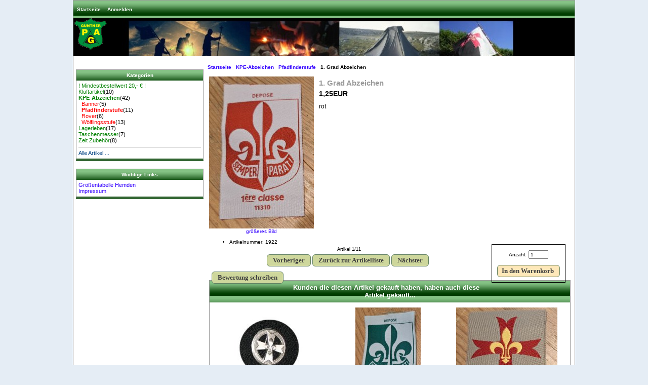

--- FILE ---
content_type: text/html; charset=utf-8
request_url: https://www.pfadfinder-ausruester.de/index.php?main_page=product_info&products_id=31
body_size: 5453
content:
<!DOCTYPE html PUBLIC "-//W3C//DTD XHTML 1.0 Transitional//EN" "http://www.w3.org/TR/xhtml1/DTD/xhtml1-transitional.dtd">
<html xmlns="http://www.w3.org/1999/xhtml" dir="ltr" lang="de">
<head>
<title>1. Grad Abzeichen [1922] - 1,25EUR - Pfadfinder Ausruester - alles für KPE-Pfadfinder/innen</title>
<meta http-equiv="Content-Type" content="text/html; charset=utf-8" />
<meta name="keywords" content="1. Grad Abzeichen [1922] KPE-Abzeichen Kluftartikel Taschenmesser Zelt Zubehör Lagerleben ! Mindestbestellwert 20,- € ! pfadfinderkluft kpe pfadfinderschaft outdoor gruppenzelte kothen jurten" />
<meta name="description" content="Pfadfinder Ausruester 1. Grad Abzeichen [1922] - rot " />
<meta name="language" content="de" />
<meta http-equiv="imagetoolbar" content="no" />
<meta name="author" content="PfadfinderAusruester" />
<meta name="generator" content="Zen-Cart 1.5.5 - deutsche Version, http://www.zen-cart-pro.at" />
<meta name="viewport" content="width=device-width, initial-scale=1, user-scalable=yes"/>

<base href="https://www.pfadfinder-ausruester.de/" />
  <link rel="canonical" href="https://www.pfadfinder-ausruester.de/index.php?main_page=product_info&amp;products_id=31" />
<link rel="alternate" href="https://www.pfadfinder-ausruester.de/index.php?main_page=product_info&amp;products_id=31&amp;language=en" hreflang="en" />
<link rel="alternate" href="https://www.pfadfinder-ausruester.de/index.php?main_page=product_info&amp;products_id=31&amp;language=de" hreflang="de" />
<link rel="alternate" type="application/rss+xml" title="RSS Sonderangebote Feed" href="https://www.pfadfinder-ausruester.de/index.php?main_page=rss_feed&amp;feed=specials" />
<link rel="alternate" type="application/rss+xml" title="RSS Neue Produkte Feed" href="https://www.pfadfinder-ausruester.de/index.php?main_page=rss_feed&amp;feed=new_products" />
<link rel="alternate" type="application/rss+xml" title="RSS Kommende Artikel Feed" href="https://www.pfadfinder-ausruester.de/index.php?main_page=rss_feed&amp;feed=upcoming" />
<link rel="alternate" type="application/rss+xml" title="RSS Wir empfehlen Feed" href="https://www.pfadfinder-ausruester.de/index.php?main_page=rss_feed&amp;feed=featured" />
<link rel="alternate" type="application/rss+xml" title="RSS Bestseller Feed" href="https://www.pfadfinder-ausruester.de/index.php?main_page=rss_feed&amp;feed=best_sellers" />
<link rel="alternate" type="application/rss+xml" title="RSS Produkt Feed :: 1. Grad Abzeichen" href="https://www.pfadfinder-ausruester.de/index.php?main_page=rss_feed&amp;feed=products&amp;products_id=31" />
<script type="text/javascript">window.jQuery || document.write(unescape('%3Cscript type="text/javascript" src="//code.jquery.com/jquery-1.12.4.min.js" integrity="sha256-ZosEbRLbNQzLpnKIkEdrPv7lOy9C27hHQ+Xp8a4MxAQ=" crossorigin="anonymous"%3E%3C/script%3E'));</script>
<script type="text/javascript">window.jQuery || document.write(unescape('%3Cscript type="text/javascript" src="includes/templates/pfadi3/jscript/jquery.min.js"%3E%3C/script%3E'));</script>

<link rel="stylesheet" type="text/css" media="print" href="includes/templates/pfadi3/css/print_stylesheet.css" />
<link rel="stylesheet" type="text/css" href="extras/min/?f=/includes/templates/pfadi3/css/style_imagehover.css,/includes/templates/pfadi3/css/stylesheet.css,/includes/templates/pfadi3/css/stylesheet_css_buttons.css,/includes/templates/pfadi3/css/stylesheet_rl_invoice3.css,/includes/templates/pfadi3/css/zen_colorbox.css&amp;1761775908" />
</head>

<body id="productinfoBody">

<div id="mainWrapper">



<!--bof-header logo and navigation display-->

<div id="headerWrapper">
<!--bof-navigation display-->
<div id="navMainWrapper">
<div id="navMain">
    <ul class="back">
    <li><a href="https://www.pfadfinder-ausruester.de/">Startseite</a></li>
    <li><a href="https://www.pfadfinder-ausruester.de/index.php?main_page=login">Anmelden</a></li>

</ul>
</div>
<div id="navMainSearch"></div>
<br class="clearBoth" />
</div>
<!--eof-navigation display-->

<!--bof-branding display-->
<div id="logoWrapper">
    <div id="logo"><a href="https://www.pfadfinder-ausruester.de/"><img src="includes/templates/pfadi3/images/logo.gif" alt="Powered by Zen Cart 1.5 - deutsche Version" title=" Powered by Zen Cart 1.5 - deutsche Version " width="192px" height="64px" /></a></div>
</div>
<br class="clearBoth" />
<!--eof-branding display-->

<!--eof-header logo and navigation display-->

<!--bof-optional categories tabs navigation display-->
<!--eof-optional categories tabs navigation display-->

<!--bof-header ezpage links-->
<!--eof-header ezpage links-->
</div>

<table width="100%" border="0" cellspacing="0" cellpadding="0" id="contentMainWrapper">
  <tr>

 <td id="navColumnOne" class="columnLeft" style="width: 250px">
<div id="navColumnOneWrapper" style="width: 250px"><!--// bof: categories //-->
<div class="leftBoxContainer" id="categories" style="width: 250px">
<h3 class="leftBoxHeading" id="categoriesHeading">Kategorien</h3>
<div id="categoriesContent" class="sideBoxContent">
<a class="category-top" href="https://www.pfadfinder-ausruester.de/index.php?main_page=index&amp;cPath=30">! Mindestbestellwert   20,- € !</a><br />
<a class="category-top" href="https://www.pfadfinder-ausruester.de/index.php?main_page=index&amp;cPath=13">Kluftartikel</a>(10)<br />
<a class="category-top" href="https://www.pfadfinder-ausruester.de/index.php?main_page=index&amp;cPath=8"><span class="category-subs-parent">KPE-Abzeichen</span></a>(42)<br />
<a class="category-products" href="https://www.pfadfinder-ausruester.de/index.php?main_page=index&amp;cPath=8_9">&nbsp;&nbsp;Banner</a>(5)<br />
<a class="category-products" href="https://www.pfadfinder-ausruester.de/index.php?main_page=index&amp;cPath=8_10"><span class="category-subs-selected">&nbsp;&nbsp;Pfadfinderstufe</span></a>(11)<br />
<a class="category-products" href="https://www.pfadfinder-ausruester.de/index.php?main_page=index&amp;cPath=8_11">&nbsp;&nbsp;Rover</a>(6)<br />
<a class="category-products" href="https://www.pfadfinder-ausruester.de/index.php?main_page=index&amp;cPath=8_19">&nbsp;&nbsp;W&ouml;lflingsstufe</a>(13)<br />
<a class="category-top" href="https://www.pfadfinder-ausruester.de/index.php?main_page=index&amp;cPath=26">Lagerleben</a>(17)<br />
<a class="category-top" href="https://www.pfadfinder-ausruester.de/index.php?main_page=index&amp;cPath=20">Taschenmesser</a>(7)<br />
<a class="category-top" href="https://www.pfadfinder-ausruester.de/index.php?main_page=index&amp;cPath=21">Zelt Zubehör</a>(8)<br />
<hr id="catBoxDivider" />
<a class="category-links" href="https://www.pfadfinder-ausruester.de/index.php?main_page=products_all">Alle Artikel ...</a>
</div></div>
<!--// eof: categories //-->

<!--// bof: ezpages //-->
<div class="leftBoxContainer" id="ezpages" style="width: 250px">
<h3 class="leftBoxHeading" id="ezpagesHeading">Wichtige Links</h3>
<div id="ezpagesContent" class="sideBoxContent">
<ul style="margin: 0; padding: 0; list-style-type: none;">
<li><a href="https://www.pfadfinder-ausruester.de/index.php?main_page=page&amp;id=9">Gr&ouml;&szlig;entabelle Hemden</a></li>
<li><a href="https://www.pfadfinder-ausruester.de/index.php?main_page=page&amp;id=4">Impressum</a></li>
</ul>
</div></div>
<!--// eof: ezpages //-->

</div></td>
    <td valign="top">
<!-- bof  breadcrumb -->
    <div id="navBreadCrumb">  <a href="https://www.pfadfinder-ausruester.de/">Startseite</a>&nbsp;<i class="fa fa-angle-right"></i>&nbsp;
  <a href="https://www.pfadfinder-ausruester.de/index.php?main_page=index&amp;cPath=8">KPE-Abzeichen</a>&nbsp;<i class="fa fa-angle-right"></i>&nbsp;
  <a href="https://www.pfadfinder-ausruester.de/index.php?main_page=index&amp;cPath=8_10">Pfadfinderstufe</a>&nbsp;<i class="fa fa-angle-right"></i>&nbsp;
1. Grad Abzeichen
</div>
<!-- eof breadcrumb -->


<!-- bof upload alerts -->
<!-- eof upload alerts -->

<div class="centerColumn" id="productGeneral">

<!--bof Form start-->
<form name="cart_quantity" action="https://www.pfadfinder-ausruester.de/index.php?main_page=product_info&amp;products_id=31&amp;action=add_product" method="post" enctype="multipart/form-data"><input type="hidden" name="securityToken" value="69b09b1eca02f2de8133a9e24eeae63d" />
<!--eof Form start-->


<!--bof Category Icon -->
<!--eof Category Icon -->

<!--bof Prev/Next top position -->
<!--eof Prev/Next top position-->

<!--bof Main Product Image -->
<div id="productMainImage" class="centeredContent back">
<script type="text/javascript"><!--
document.write('<a href="cache/images/p/photo_2023-01-14_17-37-50jpg.image.380x550.jpg" rel="colorbox" class="nofollow" title="1. Grad Abzeichen"><img src="cache/images/p/photo_2023-01-14_17-37-50jpg.image.207x300.jpg" alt="1. Grad Abzeichen" title=" 1. Grad Abzeichen " width="207" height="300" /><br /><span class="imgLink">größeres Bild</span></a>');
//--></script>
<noscript>
<a href="https://www.pfadfinder-ausruester.de/index.php?main_page=popup_image&amp;pID=31" target="_blank"><img src="cache/images/p/photo_2023-01-14_17-37-50jpg.image.207x300.jpg" alt="1. Grad Abzeichen" title=" 1. Grad Abzeichen " width="207" height="300" /><br /><span class="imgLink">größeres Bild</span></a></noscript>
</div><!--eof Main Product Image-->

<!--bof Product Name-->
<h1 id="productName" class="productGeneral">1. Grad Abzeichen</h1>
<!--eof Product Name-->

<!--bof Product Price block -->
<h2 id="productPrices" class="productGeneral">
<span class="productBasePrice">1,25EUR</span></h2>
<!--eof Product Price block -->

<!--bof free ship icon  -->
<!--eof free ship icon  -->

 <!--bof Product description -->
<div id="productDescription" class="productGeneral biggerText">rot</div>
<!--eof Product description -->
<br class="clearBoth" />

<!--bof Add to Cart Box -->
                  <div id="cartAdd">
    Anzahl: <input type="text" name="cart_quantity" value="1" maxlength="6" size="4" /><br /><br /><input type="hidden" name="products_id" value="31" /><input class="cssButton submit_button button  button_in_cart" onmouseover="this.className='cssButtonHover  button_in_cart button_in_cartHover'" onmouseout="this.className='cssButton submit_button button  button_in_cart'" type="submit" value="In den Warenkorb " />          </div>
  <!--eof Add to Cart Box-->

<!--bof Product details list  -->
<ul id="productDetailsList" class="floatingBox back">
  <li>Artikelnummer: 1922</li>
  
  
  
</ul>
<br class="clearBoth" />
<!--eof Product details list -->

<!--bof Attributes Module -->
<!--eof Attributes Module -->

<!--bof Quantity Discounts table -->
<!--eof Quantity Discounts table -->

<!--bof Additional Product Images -->
 <!--eof Additional Product Images -->

<!--bof Prev/Next bottom position -->
<div class="navNextPrevWrapper centeredContent">
<p class="navNextPrevCounter">Artikel 1/11</p>
<div class="navNextPrevList"><a href="https://www.pfadfinder-ausruester.de/index.php?main_page=product_info&amp;cPath=8_10&amp;products_id=66"><span class="cssButton normal_button button  button_prev" onmouseover="this.className='cssButtonHover normal_button button  button_prev button_prevHover'" onmouseout="this.className='cssButton normal_button button  button_prev'">&nbsp;Vorheriger&nbsp;</span></a></div>

<div class="navNextPrevList"><a href="https://www.pfadfinder-ausruester.de/index.php?main_page=index&amp;cPath=8_10"><span class="cssButton normal_button button  button_return_to_product_list" onmouseover="this.className='cssButtonHover normal_button button  button_return_to_product_list button_return_to_product_listHover'" onmouseout="this.className='cssButton normal_button button  button_return_to_product_list'">&nbsp;Zurück zur Artikelliste&nbsp;</span></a></div>

<div class="navNextPrevList"><a href="https://www.pfadfinder-ausruester.de/index.php?main_page=product_info&amp;cPath=8_10&amp;products_id=32"><span class="cssButton normal_button button  button_next" onmouseover="this.className='cssButtonHover normal_button button  button_next button_nextHover'" onmouseout="this.className='cssButton normal_button button  button_next'">&nbsp;Nächster&nbsp;</span></a></div>
</div><!--eof Prev/Next bottom position -->

<!--bof Reviews button and count-->
<div id="productReviewLink" class="buttonRow back"><a href="https://www.pfadfinder-ausruester.de/index.php?main_page=product_reviews_write&amp;products_id=31"><span class="cssButton normal_button button  button_write_review" onmouseover="this.className='cssButtonHover normal_button button  button_write_review button_write_reviewHover'" onmouseout="this.className='cssButton normal_button button  button_write_review'">&nbsp;Bewertung schreiben&nbsp;</span></a></div>
<br class="clearBoth" />
<!--eof Reviews button and count -->


<!--bof Product date added/available-->
<!--eof Product date added/available -->

<!--bof Product URL -->
<!--eof Product URL -->

<!--bof Facebook Like Button-->
<!--eof Facebook Like Button-->

<!--bof also purchased products module-->

<div class="centerBoxWrapper" id="alsoPurchased">
<h2 class="centerBoxHeading">Kunden die diesen Artikel gekauft haben, haben auch diese Artikel gekauft...</h2>
    <div class="centerBoxContentsAlsoPurch" style="width:33%;"><a href="https://www.pfadfinder-ausruester.de/index.php?main_page=product_info&amp;products_id=64"><img src="cache/images/b/barett_liliejpg.image.200x160.jpg" alt="Barettlilie" title=" Barettlilie " width="200" height="160" /></a><br /><a href="https://www.pfadfinder-ausruester.de/index.php?main_page=product_info&amp;products_id=64">Barettlilie</a></div>
    <div class="centerBoxContentsAlsoPurch" style="width:33%;"><a href="https://www.pfadfinder-ausruester.de/index.php?main_page=product_info&amp;products_id=32"><img src="cache/images/p/photo_2023-01-14_17-37-53jpg.image.129x200.jpg" alt="2. Grad Abzeichen" title=" 2. Grad Abzeichen " width="129" height="200" /></a><br /><a href="https://www.pfadfinder-ausruester.de/index.php?main_page=product_info&amp;products_id=32">2. Grad Abzeichen</a></div>
    <div class="centerBoxContentsAlsoPurch" style="width:33%;"><a href="https://www.pfadfinder-ausruester.de/index.php?main_page=product_info&amp;products_id=66"><img src="cache/images/p/photo_2023-01-14_17-38-13jpg.image.200x191.jpg" alt="Versprechenslilie, khaki" title=" Versprechenslilie, khaki " width="200" height="191" /></a><br /><a href="https://www.pfadfinder-ausruester.de/index.php?main_page=product_info&amp;products_id=66">Versprechenslilie, khaki</a></div>
<br class="clearBoth" />

    <div class="centerBoxContentsAlsoPurch" style="width:33%;"><a href="https://www.pfadfinder-ausruester.de/index.php?main_page=product_info&amp;products_id=73"><img src="cache/images/k/kpe_abzeichenjpg.image.200x160.jpg" alt="KPE-Bundesband" title=" KPE-Bundesband " width="200" height="160" /></a><br /><a href="https://www.pfadfinder-ausruester.de/index.php?main_page=product_info&amp;products_id=73">KPE-Bundesband</a></div>
    <div class="centerBoxContentsAlsoPurch" style="width:33%;"><a href="https://www.pfadfinder-ausruester.de/index.php?main_page=product_info&amp;products_id=65"><img src="cache/images/p/photo_2023-01-14_17-38-11jpg.image.188x200.jpg" alt="Versprechenslilie, blau" title=" Versprechenslilie, blau " width="188" height="200" /></a><br /><a href="https://www.pfadfinder-ausruester.de/index.php?main_page=product_info&amp;products_id=65">Versprechenslilie, blau</a></div>
    <div class="centerBoxContentsAlsoPurch" style="width:33%;"><a href="https://www.pfadfinder-ausruester.de/index.php?main_page=product_info&amp;products_id=74"><img src="cache/images/d/deutschland_abzeichenjpg.image.200x160.jpg" alt="Deutschlandband" title=" Deutschlandband " width="200" height="160" /></a><br /><a href="https://www.pfadfinder-ausruester.de/index.php?main_page=product_info&amp;products_id=74">Deutschlandband</a></div>
<br class="clearBoth" />
</div>
<!--eof also purchased products module-->

<!--bof Form close-->
</form>
<!--bof Form close-->
</div>
</td>

  </tr>
</table>



<!--bof-navigation display -->
<div id="navSuppWrapper">
<div id="navSupp">
<ul>
<li><a href="https://www.pfadfinder-ausruester.de/">Startseite</a></li>
</ul>
</div>
</div>
<!--eof-navigation display -->

<!--bof-ip address display -->
<!--eof-ip address display -->

<!--bof-banner #5 display -->
<!--eof-banner #5 display -->

<!--bof- site copyright display -->
<div id="siteinfoLegal" class="legalCopyright">Copyright &copy; 2026 <a href="https://www.pfadfinder-ausruester.de/index.php?main_page=index">PfadfinderAusruester</a>. Powered by <a href="https://www.zen-cart-pro.at" target="_blank">Zen Cart</a></div>
<!--eof- site copyright display -->


</div>
<!--bof- parse time display -->
<!--eof- parse time display -->
<!--bof- banner #6 display -->
<!--eof- banner #6 display -->
<script type="text/javascript" src="extras/min/?f=/includes/templates/pfadi3/jscript/jscript_imagehover.js,/includes/modules/pages/product_info/jscript_textarea_counter.js&1761775908"></script>
<script type="text/javascript"><!--//<![CDATA[
if (typeof zcJS == "undefined" || !zcJS) {
  window.zcJS = { name: 'zcJS', version: '0.1.0.0' };
};

zcJS.ajax = function (options) {
  options.url = options.url.replace("&amp;", unescape("&amp;"));
  var deferred = jQuery.Deferred(function (d) {
      var securityToken = '69b09b1eca02f2de8133a9e24eeae63d';
      var defaults = {
          cache: false,
          type: 'POST',
          traditional: true,
          dataType: 'json',
          timeout: 5000,
          data: jQuery.extend(true,{
            securityToken: securityToken
        }, options.data)
      },
      settings = jQuery.extend(true, {}, defaults, options);
      if (typeof(console.log) == 'function') {
          console.log( settings );
      }

      d.done(settings.success);
      d.fail(settings.error);
      d.done(settings.complete);
      var jqXHRSettings = jQuery.extend(true, {}, settings, {
          success: function (response, textStatus, jqXHR) {
            d.resolve(response, textStatus, jqXHR);
          },
          error: function (jqXHR, textStatus, errorThrown) {
              if (window.console) {
                if (typeof(console.log) == 'function') {
                  console.log(jqXHR);
                }
              }
              d.reject(jqXHR, textStatus, errorThrown);
          },
          complete: d.resolve
      });
      jQuery.ajax(jqXHRSettings);
   }).fail(function(jqXHR, textStatus, errorThrown) {
   var response = jqXHR.getResponseHeader('status');
   var responseHtml = jqXHR.responseText;
   var contentType = jqXHR.getResponseHeader("content-type");
   switch (response)
     {
       case '403 Forbidden':
         var jsonResponse = JSON.parse(jqXHR.responseText);
         var errorType = jsonResponse.errorType;
         switch (errorType)
         {
           case 'ADMIN_BLOCK_WARNING':
           break;
           case 'AUTH_ERROR':
           break;
           case 'SECURITY_TOKEN':
           break;

           default:
             alert('An Internal Error of type '+errorType+' was received while processing an ajax call. The action you requested could not be completed.');
         }
       break;
       default:
        if (jqXHR.status === 200) {
            if (contentType.toLowerCase().indexOf("text/html") >= 0) {
                document.open();
                document.write(responseHtml);
                document.close();
            }
         }
     }
   });

  var promise = deferred.promise();
  return promise;
};
zcJS.timer = function (options) {
  var defaults = {
    interval: 10000,
    startEvent: null,
    intervalEvent: null,
    stopEvent: null

},
  settings = jQuery.extend(true, {}, defaults, options);

  var enabled = new Boolean(false);
  var timerId = 0;
  var mySelf;
  this.Start = function()
  {
      this.enabled = new Boolean(true);

      mySelf = this;
      mySelf.settings = settings;
      if (mySelf.enabled)
      {
          mySelf.timerId = setInterval(
          function()
          {
              if (mySelf.settings.intervalEvent)
              {
                mySelf.settings.intervalEvent(mySelf);
              }
          }, mySelf.settings.interval);
          if (mySelf.settings.startEvent)
          {
            mySelf.settings.startEvent(mySelf);
          }
      }
  };
  this.Stop = function()
  {
    mySelf.enabled = new Boolean(false);
    clearInterval(mySelf.timerId);
    if (mySelf.settings.stopEvent)
    {
      mySelf.settings.stopEvent(mySelf);
    }
  };
};

//]] --></script>
<script type="text/javascript"><!--
function popupWindow(url) {
  window.open(url,'popupWindow','toolbar=no,location=no,directories=no,status=no,menubar=no,scrollbars=no,resizable=yes,copyhistory=no,width=100,height=100,screenX=150,screenY=150,top=150,left=150')
}
function popupWindowPrice(url) {
  window.open(url,'popupWindow','toolbar=no,location=no,directories=no,status=no,menubar=no,scrollbars=yes,resizable=yes,copyhistory=no,width=600,height=400,screenX=150,screenY=150,top=150,left=150')
}
//--></script><script type="text/javascript" src="includes/templates/pfadi3/jscript/jquery.colorbox-min.js"></script><script type="text/javascript">
jQuery(function($) {
	$("a[rel^='colorbox']").colorbox({opacity:0.6,speed:400,initialWidth:250,initialHeight:250,overlayClose:false,loop:true,current:"{current} of {total}"});;
  // Disable Colobox on main reviews page image
  $("#productMainImageReview a").removeAttr("rel");
});
//--></script><script type="text/javascript">
  jQuery(function($) {
  // Link Information
  var displayLink = $('a[href*="popupWindowPrice"]');
  if (displayLink.length != 0) {
    var displayLinkUrl = displayLink.attr('href').match(/'(.*?)'/)[1];
    displayLink.attr({
      'href':'#'
    }).colorbox({
      'href':displayLinkUrl,
      width: '550px',
      onComplete: function(){
        $('#cboxLoadedContent').find('a[href*="window.close"]').closest('td').hide();
      }
    });
  }
});
</script></script>

</body></html>


--- FILE ---
content_type: text/css; charset=utf-8
request_url: https://www.pfadfinder-ausruester.de/extras/min/?f=/includes/templates/pfadi3/css/style_imagehover.css,/includes/templates/pfadi3/css/stylesheet.css,/includes/templates/pfadi3/css/stylesheet_css_buttons.css,/includes/templates/pfadi3/css/stylesheet_rl_invoice3.css,/includes/templates/pfadi3/css/zen_colorbox.css&1761775908
body_size: 4317
content:
#trailimageid{position:absolute;visibility:hidden;left:0px;top:0px;width:220px;height:0px;z-index:1000}#trailimageid
div{padding:5px;background-color:#FFF;border:1px
solid #888;text-align:center}#trailimageid
h1{font-size:100%;font-weight:normal;margin:0;padding:2px
0px;text-align:left;width:100%}#trailimageid
img{margin:2px;border:none}@media (max-width:480px){#trailimageid{display:none}}@media (min-width:481px){#trailimageid{display:block}}body{margin:0;font-family:verdana,arial,helvetica,sans-serif;font-size:62.5%;color:#000;background-color:#e5edf5}a
img{border:none}a:link, #navEZPagesTOC ul li
a{color:#30F;text-decoration:none}a:visited{color:#30F;text-decoration:none}a:hover, #navEZPagesTOC ul li a:hover, #navMain ul li a:hover, #navSupp ul li a:hover, #navCatTabs ul li a:hover{color:#F00}a:active{color:#00F}h1{font-size:1.5em;color:#9a9a9a}h2{font-size:1.4em}h3{font-size:1.3em}h4,h5,h6,LABEL,h4.optionName,LEGEND,ADDRESS,.sideBoxContent,.larger{font-size:1.1em}.biggerText{font-size:1.2em}h1,h2,h3,h4,h5,h6{margin:0.3em 0}CODE{font-family:arial,verdana,helvetica,sans-serif;font-size:1em}FORM,SELECT,INPUT{display:inline;font-size:1em;margin:0.1em}TEXTAREA{margin:auto;display:block;width:95%}input:focus,select:focus,textarea:focus{background:#E4FEF5}FIELDSET{padding:0.5em;margin:0.5em 0em;border:1px
solid #ccc}LEGEND{font-weight:bold;padding:0.3em;color:black}LABEL,h4.optionName{line-height:1.5em;padding:0.2em}LABEL.checkboxLabel,LABEL.radioButtonLabel{margin:0.5em 0.3em}#logo,.centerBoxContents,.specialsListBoxContents,.categoryListBoxContents,.centerBoxContentsAlsoPurch,.attribImg{float:left}LABEL.inputLabel{width:9em;float:left}LABEL.inputLabelPayment{width:14em;float:left;padding-left:2.5em}LABEL.selectLabel,LABEL.switchedLabel,LABEL.uploadsLabel{width:11em;float:left}#checkoutPayment
LABEL.radioButtonLabel{font-weight:bold}P,ADDRESS{padding:0.5em}ADDRESS{font-style:normal}.clearBoth{clear:both}HR{height:1px;margin-top:0.5em;border:none;border-bottom:1px solid #9a9a9a}.messageStackWarning,.messageStackError,.messageStackSuccess,.messageStackCaution{line-height:1.8em;padding:0.2em;border:1px
solid #9a9a9a}.messageStackWarning,.messageStackError{background-color:#f00;color:#fff}.messageStackSuccess{background-color:#9F9;color:#000}.messageStackCaution{background-color:#FF6;color:#000}#mainWrapper{background-color:#fff;text-align:left;width:990px;vertical-align:top;border:1px
solid #9a9a9a}#headerWrapper, #contentMainWrapper, #logoWrapper, #cartBoxListWrapper, #ezPageBoxList, #cartBoxListWrapper ul, #ezPageBoxList ul,#mainWrapper,#popupAdditionalImage,#popupImage{margin:0em;padding:0em}#logoWrapper{background-image:url(/includes/templates/pfadi3/images/header_bg.jpg);background-repeat:repeat-x;background-color:#fff;height:75px}#navColumnOneWrapper,#navColumnTwoWrapper,#mainWrapper{margin:auto}#navColumnOneWrapper,#navColumnTwoWrapper{margin-left:0.5em;margin-right:0.5em}#tagline{color:#000;font-size:2em;text-align:center;vertical-align:middle}#sendSpendWrapper{border:1px
solid #cacaca;float:right;margin:0em
0em 1em 1em}.floatingBox,#accountLinksWrapper,#sendSpendWrapper,#checkoutShipto,#checkoutBillto,#navEZPagesTOCWrapper{margin:0;width:47%}.wrapperAttribsOptions{margin:0.3em 0em}.navSplitPagesResult{}.navSplitPagesLinks{}.navNextPrevCounter{margin:0em;font-size:0.9em}.navNextPrevList{display:inline;white-space:nowrap;margin:0;padding:0.5em 0em;list-style-type:none}#navMainWrapper,#navSuppWrapper,#navCatTabsWrapper{margin:0em;background-color:#abbbd3;background-image:url(/includes/templates/pfadi3/images/tile_back.gif);padding:0.5em 0.2em;font-weight:bold;color:#fff;height:1%}#navCatTabsWrapper{background-color:#fff;color:#9a9a9a;background-image:none}#navMain ul, #navSupp ul, #navCatTabs
ul{margin:0;padding:0.5em 0em;list-style-type:none;text-align:center;line-height:1.5em}#navMain ul li, #navSupp ul li, #navCatTabs ul
li{display:inline}#navMain ul li a, #navSupp ul li a, #navCatTabs ul li
a{text-decoration:none;padding:0em
0.5em;margin:0;color:#fff;white-space:nowrap}#navCatTabs ul li
a{color:#9a9a9a}#navEZPagesTOCWrapper{font-weight:bold;float:right;height:1%;border:1px
solid #9a9a9a}#navEZPagesTOC
ul{margin:0;padding:0.5em 0em;list-style-type:none;line-height:1.5em}#navEZPagesTOC ul
li{white-space:nowrap}#navEZPagesTOC ul li
a{padding:0em
0.5em;margin:0}#navCategoryIcon,.buttonRow,#indexProductListCatDescription{margin:0.5em}#navMainSearch{float:right}#navBreadCrumb{padding:0.5em 0.5em;background-color:#fff;font-size:0.95em;font-weight:bold;margin:0em}#navEZPagesTop{background-color:#abbbd3;background-image:url(/includes/templates/pfadi3/images/tile_back.gif);font-size:0.95em;font-weight:bold;margin:0em;padding:0.5em}#navColumnOne,#navColumnTwo{background-color:transparent}#contentColumnMain,#navColumnOne,#navColumnTwo,.centerBoxContents,.specialsListBoxContents,.categoryListBoxContents,.additionalImages,.centerBoxContentsSpecials,.centerBoxContentsAlsoPurch,.centerBoxContentsFeatured,.centerBoxContentsNew,.alert{vertical-align:top}#productDescription,.shippingEstimatorWrapper{padding:0.5em}.alert{color:#F00;margin-left:0.5em}.advisory{}.important{font-weight:bold}.notice{}.rating{}.gvBal{float:right}.centerColumn,#bannerOne,#bannerTwo,#bannerThree,#bannerFour,#bannerFive,#bannerSix{padding:0.8em}.smallText,#siteinfoLegal,#siteinfoCredits,#siteinfoStatus,#siteinfoIP{font-size:0.9em}#cartAdd{float:right;text-align:center;margin:1em;border:1px
solid #000;padding:1em}.tableHeading
TH{border-bottom:1px solid #9a9a9a}.tableHeading,#cartSubTotal{background-color:#e9e9e9}#cartSubTotal{border-top:1px solid #ccc;font-weight:bold;text-align:right;line-height:2.2em;padding-right:2.5em}.tableRow,.tableHeading,#cartSubTotal{height:2.2em}.cartProductDisplay,.cartUnitDisplay,.cartTotalDisplay,.cartRemoveItemDisplay,.cartQuantityUpdate,.cartQuantity,#cartInstructionsDisplay,.cartTotalsDisplay{padding:0.5em 0em}.cartUnitDisplay,.cartTotalDisplay{text-align:right;padding-right:0.2em}#scUpdateQuantity{width:2em}.cartQuantity{width:4.7em}.cartNewItem{color:#3C3;position:relative}.cartOldItem{color:#609;position:relative}.cartBoxTotal{text-align:right;font-weight:bold}.cartRemoveItemDisplay{width:3.5em}.cartAttribsList{margin-left:1em}#mediaManager{width:50%;margin:0.2em;padding:0.5em;background-color:#E4FEf5;border:1px
solid #003D00}.mediaTitle{float:left}.mediaTypeLink{float:right}.normalprice,.productSpecialPriceSale{text-decoration:line-through}.productSpecialPrice,.productSalePrice,.productSpecialPriceSale,.productPriceDiscount{color:#f00}.orderHistList{margin:1em;padding:0.2em 0em;list-style-type:none}#cartBoxListWrapper ul, #ezPageBoxList
ul{list-style-type:none}#cartBoxListWrapper li, #ezPageBoxList li,.cartBoxTotal{margin:0;padding:0.2em 0em}#cartBoxEmpty,#cartBoxVoucherBalance{font-weight:bold}.totalBox{width:5.5em;text-align:right;padding:0.2em}.lineTitle,.amount{text-align:right;padding:0.2em}.amount{width:5.5em}#productMainImage,#reviewsInfoDefaultProductImage,#productReviewsDefaultProductImage,#reviewWriteMainImage{margin:0em
1em 1em 0em }.categoryIcon{}#cartImage{margin:0.5em 1em}.attribImg{width:20%;margin:0.3em 0em}.attributesComments{}.centerBoxContents,.specialsListBoxContents,.categoryListBoxContents,.additionalImages,.centerBoxContentsSpecials,.centerBoxContentsAlsoPurch,.centerBoxContentsFeatured,.centerBoxContentsNew{margin:1em
0em}.centerBoxWrapper{border:1px
solid #9a9a9a;height:1%;margin:1.1em 0}h2.centerBoxHeading{font-size:1.3em;color:#fff}.columnLeft{}h3.leftBoxHeading, h3.leftBoxHeading a,
h3.rightBoxHeading, h3.rightBoxHeading
a{font-size:1em;color:#fff}#manufacturersHeading,#currenciesHeading,#musicgenresHeading,#recordcompaniesHeading,#searchHeading,#search-headerHeading{font-size:0.9em;color:#fff}.leftBoxHeading,.centerBoxHeading,.rightBoxHeading{margin:0em;background-color:#abbbd3;background-image:url(/includes/templates/pfadi3/images/tile_back.gif);padding:0.5em 0.2em}.leftBoxContainer,.rightBoxContainer{margin:0em;border:1px
solid #9a9a9a;border-bottom:5px solid #363;margin-top:1.5em}.sideBoxContent{background-color:#fff;padding:0.4em}h3.leftBoxHeading a:hover, h3.rightBoxHeading a:hover{color:#FF3;text-decoration:none}.rightBoxHeading a:visited, .leftBoxHeading a:visited, .centerBoxHeading a:visited{color:#FFF}.centeredContent,TH,#cartEmptyText,#cartBoxGVButton,#cartBoxEmpty,#cartBoxVoucherBalance,#navCatTabsWrapper,#navEZPageNextPrev,#bannerOne,#bannerTwo,#bannerThree,#bannerFour,#bannerFive,#bannerSix,#siteinfoLegal,#siteinfoCredits,#siteinfoStatus,#siteinfoIP,.center,.cartRemoveItemDisplay,.cartQuantityUpdate,.cartQuantity,.cartTotalsDisplay,#cartBoxGVBalance,.leftBoxHeading,.centerBoxHeading,.rightBoxHeading,.productListing-data,.accountQuantityDisplay,.ratingRow,LABEL#textAreaReviews,#productMainImage,#reviewsInfoDefaultProductImage,#productReviewsDefaultProductImage,#reviewWriteMainImage,.centerBoxContents,.specialsListBoxContents,.categoryListBoxContents,.additionalImages,.centerBoxContentsSpecials,.centerBoxContentsAlsoPurch,.centerBoxContentsFeatured,.centerBoxContentsNew,.gvBal,.attribImg{text-align:center}#bestsellers
.wrapper{margin:0em
0em 0em 1.5em}#bestsellers
ol{padding:0;margin-left:1.1em}#bestsellers
li{padding:0;margin:0.3em 0em 0.3em 0em}#bannerboxHeading{background-color:#00C}#upProductsHeading{text-align:left}#upDateHeading{text-align:right}A.category-top,A.category-top:visited{color:#008000;text-decoration:none}A.category-links,A.category-links:visited{color:#004080;text-decoration:none}A.category-subs,A.category-products,A.category-subs:visited,A.category-products:visited{color:#F00;text-decoration:none}SPAN.category-subs-parent{font-weight:bold}SPAN.category-subs-selected{font-weight:bold}.back{float:left}.forward, #shoppingCartDefault
#PPECbutton{float:right}.bold{font-weight:bold}.rowOdd{background-color:#E8E8E8;height:1.5em;vertical-align:top}.rowEven{background-color:#F0F0F0;height:1.5em;vertical-align:top}.hiddenField{display:none}.visibleField{display:inline}CAPTION{}#myAccountGen li, #myAccountNotify
li{margin:0}.accountTotalDisplay,.accountTaxDisplay{width:20%;text-align:right}.accountQuantityDisplay{width:10%;vertical-align:top}TR.tableHeading{background-color:#cacaca;height:2em}.productListing-rowheading{background-color:#abbbd3;background-image:url(/includes/templates/pfadi3/images/tile_back.gif);height:2em;color:#FFF}#siteMapList{width:90%;float:right}.ratingRow{margin:1em
0em 1.5em 0em}LABEL#textAreaReviews{font-weight:normal;margin:1em
0em}#popupShippingEstimator,#popupSearchHelp,#popupAdditionalImage,#popupImage,#popupCVVHelp,#popupCouponHelp,#popupAtrribsQuantityPricesHelp,#infoShoppingCart{background-color:#fff}.information{padding:10px
3px;line-height:150%}#shoppingcartBody
#shippingEstimatorContent{clear:both}.seDisplayedAddressLabel{background-color:#85C285;text-align:center}.seDisplayedAddressInfo{text-transform:uppercase;text-align:center;font-weight:bold}#seShipTo{padding:0.2em}.taxAddon{font-weight:normal;font-size:10px;display:block}.listingprice{font-weight:bold;font-size:12px}.navNextPrevWrapper{padding-bottom:5px}.paypal-button-hidden{visibility:hidden}.alignLeft{text-align:left}.alignCenter{text-align:center}.alignRight{text-align:right}.tabTable{width:100%;border:none;padding:0;margin:0;border-spacing:0;border-collapse:collapse}table{border:none;padding:0;margin:0;border-spacing:0;border-collapse:collapse}#cartContentsDisplay{width:100%}#myAccountOrdersStatus,#orderHistoryHeading,#prevOrders{width:100%}.accountOrderId{width:30px}.accountOrderDate,.accountOrderStatus,.accountOrderTotal{width:70px}#seQuoteResults{width:100%}#seQuoteResults
td{border:1px
solid black}.listBoxContentTable{width:100%}.listBoxContentTable
td{border:1px
solid black}#upcomingProductsTable{width:100%}#quantityDiscountsDetails
td{border:1px
solid black}.products-listing .productsAllListing,.productsNewListing,.productsFeaturedListing{width:100%}.tableBorder1
td{border:1px
solid black}.buttonRow
a{text-decoration:none}.button,input.button,input.cssButtonHover{-moz-border-radius:6px;-webkit-border-radius:6px;border-radius:6px;display:inline-block;font-family:Verdana;font-size:13px;font-weight:bold;margin:0;padding:3px
8px;text-decoration:none}input.submit_button{background-color:#fee8b9;border:1px
solid #638263;font-size:13px;font-weight:bold;display:inline-block;margin:0;padding:3px
8px;color:#404040}input.submit_button:hover,input.cssButtonHover{background-color:#ffdc9c;border:1px
solid #638263;cursor:pointer}span.normal_button{background-color:#ced79c;border:1px
solid #638263;color:#404040}span.normal_button:hover{background-color:#b4bc8b}.rl-invoice3-hlink{font-size:100%;padding:10px
1px}.rl-invoice3-hlink-text{font-weight:bold}#colorbox,#cboxOverlay,#cboxWrapper{position:absolute;top:0;left:0;z-index:9999;overflow:hidden}#cboxWrapper{max-width:none}#cboxOverlay{position:fixed;width:100%;height:100%}#cboxMiddleLeft,#cboxBottomLeft{clear:left}#cboxContent{position:relative}#cboxLoadedContent{overflow:auto;-webkit-overflow-scrolling:touch}#cboxTitle{margin:0}#cboxLoadingOverlay,#cboxLoadingGraphic{position:absolute;top:0;left:0;width:100%;height:100%}#cboxPrevious,#cboxNext,#cboxClose,#cboxSlideshow{cursor:pointer}.cboxPhoto{float:left;margin:auto;border:0;display:block;max-width:none;-ms-interpolation-mode:bicubic}.cboxIframe{width:100%;height:100%;display:block;border:0}#colorbox,#cboxContent,#cboxLoadedContent{box-sizing:content-box;-moz-box-sizing:content-box;-webkit-box-sizing:content-box}#cboxOverlay{background:url(/includes/templates/pfadi3/images/zen_colorbox/overlay.png) repeat 0 0}#colorbox{outline:0}#cboxTopLeft{width:21px;height:21px;background:url(/includes/templates/pfadi3/images/zen_colorbox/controls.png) no-repeat -101px 0}#cboxTopRight{width:21px;height:21px;background:url(/includes/templates/pfadi3/images/zen_colorbox/controls.png) no-repeat -130px 0}#cboxBottomLeft{width:21px;height:21px;background:url(/includes/templates/pfadi3/images/zen_colorbox/controls.png) no-repeat -101px -29px}#cboxBottomRight{width:21px;height:21px;background:url(/includes/templates/pfadi3/images/zen_colorbox/controls.png) no-repeat -130px -29px}#cboxMiddleLeft{width:21px;background:url(/includes/templates/pfadi3/images/zen_colorbox/controls.png) left top repeat-y}#cboxMiddleRight{width:21px;background:url(/includes/templates/pfadi3/images/zen_colorbox/controls.png) right top repeat-y}#cboxTopCenter{height:21px;background:url(/includes/templates/pfadi3/images/zen_colorbox/border.png) 0 0 repeat-x}#cboxBottomCenter{height:21px;background:url(/includes/templates/pfadi3/images/zen_colorbox/border.png) 0 -29px repeat-x}#cboxContent{background:#fff;overflow:hidden}.cboxIframe{background:#fff}#cboxError{padding:50px;border:1px
solid #ccc}#cboxLoadedContent{margin-bottom:28px}#cboxTitle{position:absolute;bottom:4px;left:0;text-align:center;width:100%;color:#949494}#cboxCurrent{position:absolute;bottom:4px;left:58px;color:#949494}#cboxLoadingOverlay{background:url(/includes/templates/pfadi3/images/zen_colorbox/loading_background.png) no-repeat center center}#cboxLoadingGraphic{background:url(/includes/templates/pfadi3/images/zen_colorbox/loading.gif) no-repeat center center}#cboxPrevious,#cboxNext,#cboxSlideshow,#cboxClose{border:0;padding:0;margin:0;overflow:visible;width:auto;background:none}#cboxPrevious:active,#cboxNext:active,#cboxSlideshow:active,#cboxClose:active{outline:0}#cboxSlideshow{position:absolute;bottom:4px;right:30px;color:#0092ef}#cboxPrevious{position:absolute;bottom:0;left:0;background:url(/includes/templates/pfadi3/images/zen_colorbox/controls.png) no-repeat -75px 0;width:25px;height:25px;text-indent:-9999px}#cboxPrevious:hover{background-position:-75px -25px}#cboxNext{position:absolute;bottom:0;left:27px;background:url(/includes/templates/pfadi3/images/zen_colorbox/controls.png) no-repeat -50px 0;width:25px;height:25px;text-indent:-9999px}#cboxNext:hover{background-position:-50px -25px}#cboxClose{position:absolute;bottom:0;right:0;background:url(/includes/templates/pfadi3/images/zen_colorbox/controls.png) no-repeat -25px 0;width:25px;height:25px;text-indent:-9999px}#cboxClose:hover{background-position:-25px -25px}#cboxTitle{bottom:23px;background-color:#fff}#cboxCurrent{bottom:11px;left:0;width:100%;text-align:center}#cboxPrevious,#cboxNext,#cboxClose{bottom:-1px}#cboxSlideshow{position:relative;bottom:12px;right:0;text-align:center;margin:0
auto}#cboxNext,#cboxPrevious{z-index:1000}.cboxIE #cboxTopLeft,
.cboxIE #cboxTopCenter,
.cboxIE #cboxTopRight,
.cboxIE #cboxBottomLeft,
.cboxIE #cboxBottomCenter,
.cboxIE #cboxBottomRight,
.cboxIE #cboxMiddleLeft,
.cboxIE
#cboxMiddleRight{filter:progid:DXImageTransform.Microsoft.gradient(startColorstr=#00FFFFFF,endColorstr=#00FFFFFF)}

--- FILE ---
content_type: text/css
request_url: https://www.pfadfinder-ausruester.de/includes/templates/pfadi3/css/print_stylesheet.css
body_size: 353
content:
/**
 * CSS Stylesheet for printing
 *
 * @package templateSystem
 * @copyright Copyright 2003-2013 Zen Cart Development Team
 * @copyright Portions Copyright 2003 osCommerce
 * @license http://www.zen-cart-pro.at/license/2_0.txt GNU Public License V2.0
 * @version $Id: print_stylesheet.css 836 2012-01-01 20:33:58Z webchills $
*/
body {background-color: #ffffff;}
#contentMainWrapper {background-color: #ffffff;}
.messageStackWarning, #navMainWrapper, #navMainSearch, #navCatTabsWrapper, #navEZPagesTop, 
#navColumnOne.columnLeft, #navColumnTwo.columnRight, 
.navMainSearch,
#navSupp, .banners, #navBreadCrumb, .buttonRow { display: none;}


/* Other relevant properties for paged media:
- page-break-before
- page-break-after
- page-break-inside
- orphans
- widows
*/

